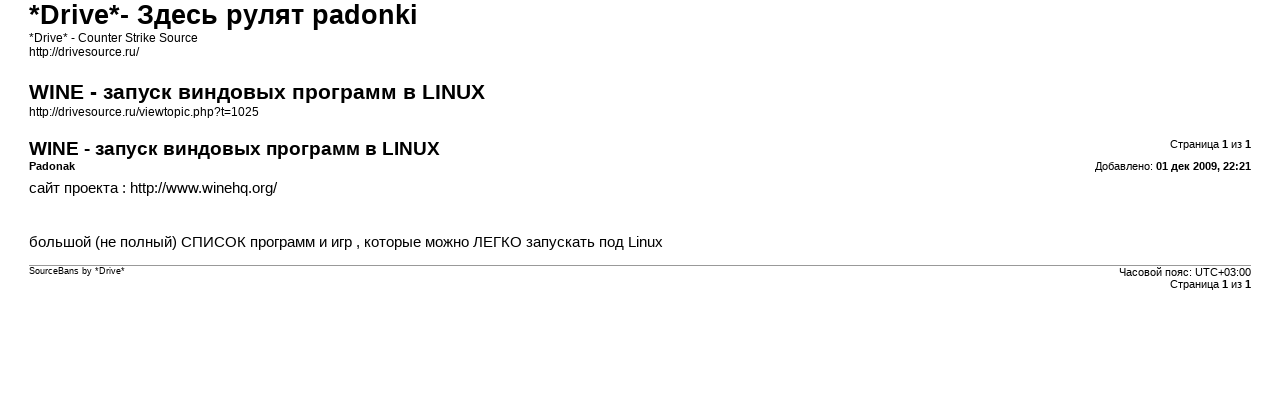

--- FILE ---
content_type: text/html; charset=UTF-8
request_url: https://drivesource.ru/viewtopic.php?f=15&t=1025&sid=f171889f8637526bb1e1f7ae55109eac&view=print
body_size: 1044
content:
<!DOCTYPE html>
<html dir="ltr" lang="ru">
<head>
<meta charset="utf-8" />
<meta http-equiv="X-UA-Compatible" content="IE=edge">
<meta name="robots" content="noindex" />

<title>*Drive*- Здесь рулят padonki &bull; WINE  - запуск виндовых программ в LINUX</title>

<link href="./styles/prosilver/theme/print.css" rel="stylesheet">
</head>
<body id="phpbb" class="ltr">
<div id="wrap" class="wrap">
	<a id="top" class="top-anchor" accesskey="t"></a>

	<div id="page-header">
		<h1>*Drive*- Здесь рулят padonki</h1>
		<p>*Drive* - Counter Strike Source<br /><a href="http://drivesource.ru/">http://drivesource.ru/</a></p>

		<h2>WINE  - запуск виндовых программ в LINUX</h2>
		<p><a href="http://drivesource.ru/viewtopic.php?t=1025">http://drivesource.ru/viewtopic.php?t=1025</a></p>
	</div>

	<div id="page-body" class="page-body">
		<div class="page-number">Страница <strong>1</strong> из <strong>1</strong></div>
					<div class="post">
				<h3>WINE  - запуск виндовых программ в LINUX</h3>
				<div class="date">Добавлено: <strong>01 дек 2009, 22:21</strong></div>
				<div class="author"> <strong>Padonak</strong></div>
				<div class="content">сайт проекта : <a href="http://www.winehq.org/" class="postlink">http://www.winehq.org/</a><br>
<br>
<br>
большой (не полный) <a href="http://appdb.winehq.org/objectManager.php?bIsQueue=false&amp;bIsRejected=false&amp;sClass=distribution&amp;iId=748&amp;sAction=view&amp;sTitle=View+Distribution" class="postlink">СПИСОК</a> программ и игр , которые можно ЛЕГКО запускать под Linux</div>
			</div>
			<hr />
			</div>

	<div id="page-footer" class="page-footer">
		<div class="page-number">Часовой пояс: <span title="Европа/Москва">UTC+03:00</span><br />Страница <strong>1</strong> из <strong>1</strong></div>
			<div class="copyright">
				<p>
				</p>
								<p><a href="https://drivesource.ru/bans">SourceBans by *Drive*</a>
				</p>
							</div>
	</div>
</div>

</body>
</html>
